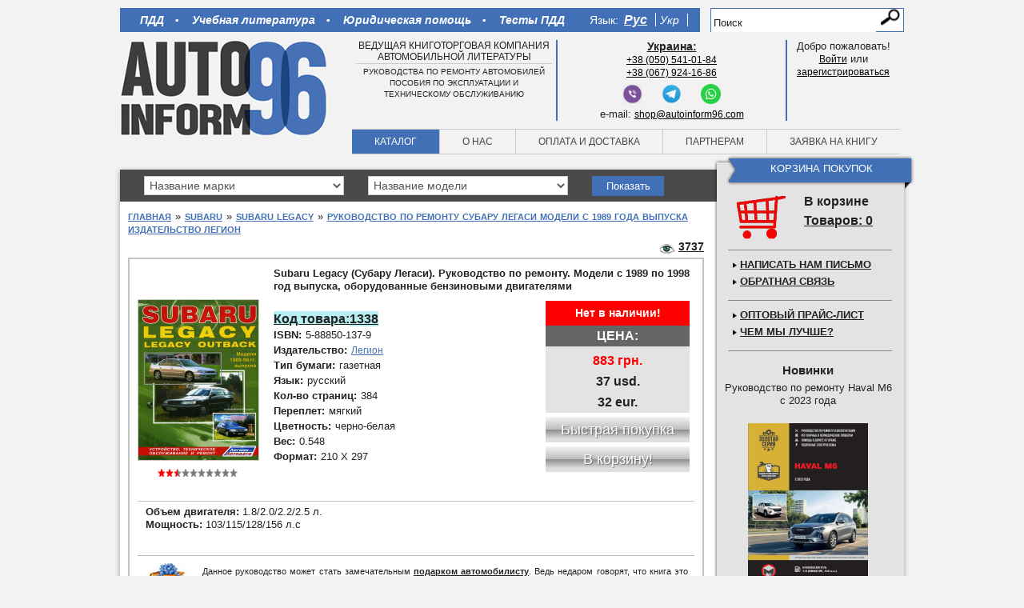

--- FILE ---
content_type: text/html; charset=utf-8
request_url: https://autoinform96.com/subaru/subaru-legacy/kniga-po-remontu-subaru-legacy-1989-legion
body_size: 15554
content:
<?xml version="1.0" encoding="UTF-8"?>
<!doctype html>
<!-- paulirish.com/2008/conditional-stylesheets-vs-css-hacks-answer-neither/ -->
<!--[if lt IE 7]> <html class="no-js ie6 oldie" lang="en"> <![endif]-->
<!--[if IE 7]>    <html class="no-js ie7 oldie" lang="en"> <![endif]-->
<!--[if IE 8]>    <html class="no-js ie8 oldie" lang="en"> <![endif]-->
<!-- Consider adding a manifest.appcache: h5bp.com/d/Offline -->
<!--[if gt IE 8]><!--> <html class="no-js" lang="en"> <!--<![endif]-->
<head>
  <meta charset="utf-8">
  <meta http-equiv="X-UA-Compatible" content="IE=edge,chrome=1">
  	<title>Руководство по ремонту Субару Легаси Модели с 1989 года выпуска Издательство Легион</title>
	<base href="https://autoinform96.com/" />
		<meta name="description" content="Subaru Legacy (Субару Легаси). Руководство по ремонту. Модели с 1989 по 1998 год выпуска, оборудованные бензиновыми двигателями" />
			<meta name="keywords" content="Subaru Legacy, Субару Легаси, книга, ремонт, обслуживание, эксплуатация, электросхемы, запчасти" />
			<link href="https://autoinform96.com/image/data/base_image/favicon.png" rel="icon" />
	
	<meta name="viewport" content="width=device-width,initial-scale=1">
  	<meta name="yandex-verification" content="87602722820db283" />
			<meta content="https://autoinform96.com/image/cache/data/cover/legion/kniga-subaru-lagacy-1998-leg-600x800.jpg" property="og:image" />
		<meta content="Автоинформ96 - литература по ремонту и эксплуатации автомобилей" property="og:site_name" />
	<meta content="Руководство по ремонту Субару Легаси Модели с 1989 года выпуска Издательство Легион" property="og:title" />
	<meta content="http://autoinform96.com/subaru/subaru-legacy/kniga-po-remontu-subaru-legacy-1989-legion" property="og:url" />
	<meta content="Subaru Legacy (Субару Легаси). Руководство по ремонту. Модели с 1989 по 1998 год выпуска, оборудованные бензиновыми двигателями" property="og:description" />
	<meta content="book" property="og:type" />

	<!-- Place favicon.ico and apple-touch-icon.png in the root directory: mathiasbynens.be/notes/touch-icons -->

		<link href="https://autoinform96.com/subaru/subaru-legacy/kniga-po-remontu-subaru-legacy-1989-legion" rel="canonical" />
		<link rel="stylesheet" type="text/css" href="catalog/view/theme/default/stylesheet/stylesheet.css" />
		<link rel="stylesheet" href="catalog/view/theme/default/stylesheet/style.css?ver=33">
	<!--
  <link rel="stylesheet/less" href="catalog/view/theme/default/stylesheet/style.less">
    <script src="catalog/view/javascript/libs/less-1.1.4.js"></script>
  -->

	<!--   <script src="catalog/view/javascript/libs/jquery-1.8.2.min.js"></script> -->
	<script src="catalog/view/javascript/jquery/jquery-1.7.1.min.js"></script>
	<script defer src="catalog/view/javascript/plugins.js"></script>
	<script type="text/javascript" src="catalog/view/javascript/common.js?ver=5"></script>
	<script defer src="catalog/view/javascript/script.js"></script>
	<script type="text/javascript" src="catalog/view/javascript/jquery/colorbox/jquery.colorbox.js"></script>
	<script type="text/javascript" src="catalog/view/javascript/jquery/jquery.jcarousel.min.js"></script>
	<script type="text/javascript" src="catalog/view/javascript/jquery/ui/jquery-ui-1.8.16.custom.min.js"></script>
	<link type="text/css" href="https://code.jquery.com/ui/1.10.1/themes/base/jquery-ui.css" rel="stylesheet" />
	<link rel="stylesheet" type="text/css" href="catalog/view/theme/default/stylesheet/carousel.css" media="screen" />
	<link rel="stylesheet" type="text/css" href="catalog/view/javascript/jquery/colorbox/colorbox.css" media="screen" />

	<!-- <script defer src="catalog/view/javascript/jquery/jquery.maskedinput-1.3.min.js"></script>
     <script defer src="catalog/view/javascript/simplecheckout.js"></script>
      <script defer src="catalog/view/javascript/simpleregister.js"></script> -->

	<!-- end scripts -->
		<!--[if IE]>
	<style>
		select {
			padding-top: 2px;
		}
	</style>
	<![endif]-->

	<!-- Yandex.Metrika counter -->
	<script type="text/javascript" >
        (function(m,e,t,r,i,k,a){m[i]=m[i]||function(){(m[i].a=m[i].a||[]).push(arguments)};
                m[i].l=1*new Date();k=e.createElement(t),a=e.getElementsByTagName(t)[0],k.async=1,k.src=r,a.parentNode.insertBefore(k,a)})
        (window, document, "script", "https://cdn.jsdelivr.net/npm/yandex-metrica-watch/tag.js", "ym");

        ym(15823486, "init", {
            clickmap:true,
            trackLinks:true,
            accurateTrackBounce:true
        });
	</script>
	<noscript><div><img src="https://mc.yandex.ru/watch/15823486" style="position:absolute; left:-9999px;" alt="" /></div></noscript>
	<!-- /Yandex.Metrika counter -->

	<script>
        (function(i,s,o,g,r,a,m){i['GoogleAnalyticsObject']=r;i[r]=i[r]||function(){
        (i[r].q=i[r].q||[]).push(arguments)},i[r].l=1*new Date();a=s.createElement(o),
            m=s.getElementsByTagName(o)[0];a.async=1;a.src=g;m.parentNode.insertBefore(a,m)
        })(window,document,'script','//www.google-analytics.com/analytics.js','ga');

        ga('create', 'UA-44249439-1', 'autoinform96.com');
        ga('send', 'pageview');
	</script>

	<!-- Facebook Pixel Code
	<script>
        //!function(f,b,e,v,n,t,s)
        //      {if(f.fbq)return;n=f.fbq=function(){n.callMethod?
        //        n.callMethod.apply(n,arguments):n.queue.push(arguments)};
        //        if(!f._fbq)f._fbq=n;n.push=n;n.loaded=!0;n.version='2.0';
        //        n.queue=[];t=b.createElement(e);t.async=!0;
        //        t.src=v;s=b.getElementsByTagName(e)[0];
        //        s.parentNode.insertBefore(t,s)}(window,document,'script',
        //     'https://connect.facebook.net/en_US/fbevents.js');
        // fbq('init', '152347799534604');
        //fbq('track', 'PageView');
	</script>
	<noscript>
		<img height="1" width="1"
			 src="https://www.facebook.com/tr?id=152347799534604&ev=PageView&noscript=1"/>
	</noscript>
	End Facebook Pixel Code -->

	<!--[if lt IE 9]>
	<script src="catalog/view/javascript/html5shiv.js"></script>
	<link rel="stylesheet" type="text/css" href="catalog/view/theme/default/stylesheet/style-ie.css" media="screen" />
	<![endif]-->
	<script async src="//pagead2.googlesyndication.com/pagead/js/adsbygoogle.js"></script>
	
<!-- Yandex.RTB -->
<script>window.yaContextCb=window.yaContextCb||[]</script>
<script src="https://yandex.ru/ads/system/context.js" async></script>

	
</head>

<body>
		<!-- Facebook code start
		<div id="fb-root"></div>
		<script>(function(d, s, id) {
		  var js, fjs = d.getElementsByTagName(s)[0];
		  if (d.getElementById(id)) return;
		  js = d.createElement(s); js.id = id;
		  js.src = "//connect.facebook.net/ru_RU/all.js#xfbml=1";
		  fjs.parentNode.insertBefore(js, fjs);
		}(document, 'script', 'facebook-jssdk'));</script>
		Facebook code finish -->


	<div itemscope itemtype="https://data-vocabulary.org/Organization" style="display: none;">
	<span itemprop="name">Автоинформ96</span>
	<span itemprop="tel">+7 (495) 943-83-73</span>
	<span itemprop="tel">+38 (050) 541-01-84</span>
	<span itemprop="tel">+38 (067) 924-16-86</span>
	</div>

<!--	
<div style="position: fixed; left: 0; bottom: 5%; z-index: 99;">
<a href="/mibew/client.php?locale=ru&amp;style=silver" target="_blank" onclick="if(navigator.userAgent.toLowerCase().indexOf('opera') != -1 &amp;&amp; window.event.preventDefault) window.event.preventDefault();this.newWindow = window.open(&#039;/mibew/client.php?locale=ru&amp;style=silver&amp;url=&#039;+escape(document.location.href)+&#039;&amp;referrer=&#039;+escape(document.referrer), 'mibew', 'toolbar=0,scrollbars=0,location=0,status=1,menubar=0,width=640,height=480,resizable=1');this.newWindow.focus();this.newWindow.opener=window;return false;"><img src="/mibew/b.php?i=mblue&amp;lang=ru" border="0" width="177" height="61" alt="Онлайн-консультант"/></a>
</div>
-->


<div class="wrapper">
  <header>
  	<div class="top-line">
		  <nav class="top-nav">
			  <ul class="stat-pages" style="font-weight: bold;">
	<li>
		<a href="/pdd/">ПДД</a></li>
	<li>
		<a href="/uchebniki/">Учебная литература</a></li>
	<li>
		<a href="/yuridicheskaya_pomoshch/">Юридическая помощь</a></li>
	<li>
		<a href="/pdd/pdd-ukraine/new-testy-z-pdr">Тесты ПДД</a></li>
</ul>
			  <!--

-->
			<style>
	.active_lang{
		text-decoration: underline !important;
		font-size: larger !important;
		font-weight:800 !important;
	}
</style>
<form action="https://autoinform96.com/index.php?route=module/language" method="post" enctype="multipart/form-data">
<ul class="languages">
	<li style="color:white; font-size:14px; padding-right:7px;">Язык:</li>
		<li class="rus" onclick="$('input[name=\'language_code\']').attr('value', 'ru'); $(this).parent().parent().submit();">
	    <!--<img src="catalog/view/theme/default/img/ru.png" alt="русский">-->
	    <a class="active_lang" href="javascript:void(0)">Рус</a>
	</li>
		<li class="rus" onclick="$('input[name=\'language_code\']').attr('value', 'ua'); $(this).parent().parent().submit();">
	    <!--<img src="catalog/view/theme/default/img/ua.png" alt="русский">-->
	    <a  href="javascript:void(0)">Укр</a>
	</li>
	</ul>
<input type="hidden" name="language_code" value="" />
<input type="hidden" name="redirect" value="https://autoinform96.com/subaru/subaru-legacy/kniga-po-remontu-subaru-legacy-1989-legion" />
</form>
		  </nav>
		  <div id="search" class="top-search">
			  				    <input type="text" name="filter_name" value="Поиск" onclick="this.value = '';" onkeydown="this.style.color = '#000000';" />
			    			  <input type="submit"  class="search-butt button-search" value="">
		  </div>
  	</div>
  	<div class="header-content">
	  	<div class="logo">
		  	<a href="/" title="Автоинформ96 - литература по ремонту и эксплуатации автомобилей"><img src="catalog/view/theme/default/img/logo3.jpg" alt="Автоинформ96 - литература по ремонту и эксплуатации автомобилей"></a>
	  	</div>
	  	<div class="header-content-wrapper">
		  	<div class="head-blocks">
			  	<div class="block1">
				  	Ведущая книготорговая компания автомобильной литературы<hr /><span>руководства по ремонту автомобилей<br />пособия по эксплуатации и<br />техническому обслуживанию</span>			  	</div>
			  	<div class="block2">
				  	<ul class="right-part" style="width:100%">
	<li>
		<u><strong><span style="font-size:14px;">Украина:</span></strong></u></li>
	<li>
		<a href="tel:+380505410184">+38 (050) 541-01-84</a></li>
	<li>
		<a href="tel:+380679241686">+38 (067) 924-16-86</a></li>
</ul>
<p style="margin:5px 0px;margin-top:55px;text-align:center">
	<a href="viber://chat?number=%2B380505410184" style="display:inline-block;margin:0px 10px;"><img src="/image/data/articles/viber.png" style="width:25px;height:25px;" /></a> <a href="https://t.me/Autoinform96" style="display:inline-block;margin:0px 10px;"><img src="/image/data/articles/telegram.png" style="width:25px;height:25px;" /></a> <a href="https://api.whatsapp.com/send?phone=+380505410184" style="display:inline-block;margin:0px 10px;"><img src="/image/data/articles/whatsapp.png" style="width:25px;height:25px;" /></a></p>
<p style="margin-bottom: 0px; text-align: center;">
	e-mail: <a href="mailto:shop@autoinform96.com">shop@autoinform96.com</a></p>
			  	</div>
			  	<div class="block3">
			  						    Добро пожаловать!<br/><a href="https://autoinform96.com/index.php?route=account/login">Войти</a> или <br>  <a href="https://autoinform96.com/index.php?route=account/simpleregister">зарегистрироваться</a>				    				  	<!--
<div class="welcome-message">Добро пожаловать, Пользователь!</div>
				  	<div class="profile"><a href="#">Личный кабинет</a></div>
				  	<div class="logout"><a href="#">Выйти</a></div>
-->
			  	</div>
		  	</div>
		  	<nav class="main-nav">
			  	<ul>
				  	<li ><a href="/">Каталог</a></li>
				  	<li ><a href="/about-us">О нас</a></li>
				  	<li ><a href="/oplata-dostavka">Оплата и доставка</a></li>
				  	<li ><a href="/partners">Партнерам</a></li>
				  	<li ><a href="https://autoinform96.com/index.php?route=collector/order">Заявка на книгу</a></li>
			  	</ul>
		  	</nav>
	  	</div>
  	</div>
  </header>
<div class="cont-wrapper clearfix">
	<div role="main" class="main-content">
		<div class="cont-top">
			<form action="" method="post">
	 <select class="sel-mark">
	 	<option value="0">Название марки</option>
			<option value="77" >Abarth</option>
			<option value="78" >AC</option>
			<option value="79" >Acura</option>
			<option value="80" >Alfa Romeo</option>
			<option value="2587" >American LaFrance</option>
			<option value="81" >ARO</option>
			<option value="82" >Asia</option>
			<option value="83" >Aston Martin</option>
			<option value="84" >Astra</option>
			<option value="73" >Audi</option>
			<option value="86" >BAW</option>
			<option value="87" >Beifang Benchi</option>
			<option value="88" >Beijing</option>
			<option value="2741" >BELL</option>
			<option value="90" >Bentley</option>
			<option value="91" >BMW</option>
			<option value="92" >Brilliance</option>
			<option value="94" >Bugatti</option>
			<option value="95" >Buick</option>
			<option value="96" >BYD</option>
			<option value="97" >Cadillac</option>
			<option value="2670" >CAMC</option>
			<option value="100" >Chana</option>
			<option value="2296" >Changan</option>
			<option value="101" >ChangFeng</option>
			<option value="102" >Changhe</option>
			<option value="103" >Chery</option>
			<option value="104" >Chevrolet</option>
			<option value="105" >Chrysler</option>
			<option value="106" >Citroen</option>
			<option value="107" >Dacia</option>
			<option value="108" >Dadi</option>
			<option value="109" >Daewoo</option>
			<option value="110" >DAF</option>
			<option value="111" >Daihatsu</option>
			<option value="112" >Datsun</option>
			<option value="113" >Derways</option>
			<option value="114" >Dodge</option>
			<option value="115" >Dong Feng</option>
			<option value="117" >Eagle</option>
			<option value="2764" >Exeed</option>
			<option value="118" >FAW</option>
			<option value="119" >Ferrari</option>
			<option value="121" >Fiat</option>
			<option value="122" >Ford</option>
			<option value="123" >Foton</option>
			<option value="124" >Freightliner</option>
			<option value="125" >Geely</option>
			<option value="2708" >Geo</option>
			<option value="2739" >Ginaf</option>
			<option value="126" >GMC</option>
			<option value="128" >Great Wall</option>
			<option value="130" >Groz</option>
			<option value="132" >Hafei</option>
			<option value="133" >Haima</option>
			<option value="135" >Hania</option>
			<option value="2628" >Haval</option>
			<option value="136" >HINO</option>
			<option value="137" >Holden</option>
			<option value="138" >Honda</option>
			<option value="2726" >Hongqi</option>
			<option value="139" >HOWO</option>
			<option value="140" >Huachen</option>
			<option value="142" >Hummer</option>
			<option value="143" >Hyundai</option>
			<option value="144" >Infiniti</option>
			<option value="145" >International</option>
			<option value="146" >Intrall</option>
			<option value="150" >Iran Khodro</option>
			<option value="151" >Isuzu</option>
			<option value="152" >Iveco</option>
			<option value="153" >JAC</option>
			<option value="154" >Jaguar</option>
			<option value="2433" >JCB</option>
			<option value="155" >Jeep</option>
			<option value="156" >Kenworth</option>
			<option value="157" >Kia</option>
			<option value="2208" >LADA</option>
			<option value="158" >Lamborghini</option>
			<option value="159" >Lancia</option>
			<option value="160" >Land Rover</option>
			<option value="161" >LDV</option>
			<option value="162" >Lexus</option>
			<option value="163" >Lifan</option>
			<option value="164" >Lincoln</option>
			<option value="165" >Lotus</option>
			<option value="2322" >Luxgen</option>
			<option value="166" >MACK</option>
			<option value="2692" >Mahindra</option>
			<option value="167" >MAN</option>
			<option value="168" >Maserati</option>
			<option value="172" >Mazda</option>
			<option value="173" >Mercedes-Benz</option>
			<option value="175" >Mercury</option>
			<option value="176" >MG</option>
			<option value="177" >Mini</option>
			<option value="178" >Mitsubishi</option>
			<option value="179" >Morgan</option>
			<option value="180" >Nissan</option>
			<option value="181" >Oldsmobile</option>
			<option value="2723" >Omoda</option>
			<option value="182" >Opel</option>
			<option value="183" >Otokar</option>
			<option value="184" >Peterbilt</option>
			<option value="185" >Peugeot</option>
			<option value="186" >Plymouth</option>
			<option value="187" >Pontiac</option>
			<option value="189" >Porsche</option>
			<option value="190" >Proton</option>
			<option value="2249" >Range Rover</option>
			<option value="2490" >Ravon</option>
			<option value="192" >Renault</option>
			<option value="2791" >Roewe</option>
			<option value="194" >Rolls-Royce</option>
			<option value="196" >Rover</option>
			<option value="197" >Saab</option>
			<option value="199" >Samsung</option>
			<option value="201" >Saturn</option>
			<option value="202" >Scania</option>
			<option value="203" >Scion</option>
			<option value="204" >Seat</option>
			<option value="205" >Setra</option>
			<option value="206" >Shaanxi</option>
			<option value="2538" >Shacman</option>
			<option value="207" >Skoda</option>
			<option value="208" >SMA</option>
			<option value="209" >Smart</option>
			<option value="210" >Spyker</option>
			<option value="211" >SsangYong</option>
			<option value="213" >Subaru</option>
			<option value="214" >Suzuki</option>
			<option value="2634" >Tank</option>
			<option value="215" >Tata</option>
			<option value="216" >Tatra</option>
			<option value="2744" >Terex</option>
			<option value="2497" >Tesla</option>
			<option value="217" >Toyota</option>
			<option value="218" >TVR</option>
			<option value="219" >Vauxhall</option>
			<option value="220" >Volkswagen</option>
			<option value="221" >Volvo</option>
			<option value="222" >Vortex</option>
			<option value="2721" >Voyah</option>
			<option value="223" >Wartburg</option>
			<option value="224" >Western Star</option>
			<option value="225" >Wiesmann</option>
			<option value="2637" >Wuling</option>
			<option value="226" >XinKai</option>
			<option value="227" >YUEJIN</option>
			<option value="228" >Zhonghua</option>
			<option value="229" >Zhongxing</option>
			<option value="2456" >Zotye</option>
			<option value="230" >Zuk</option>
			<option value="231" >Автобусы</option>
			<option value="232" >Автокаталог</option>
			<option value="2368" >Автомобильные запчасти</option>
			<option value="2358" >Автомобильные наклейки</option>
			<option value="233" >АЗЛК (Москвич)</option>
			<option value="2150" >Акционные предложения</option>
			<option value="234" >Атласы и карты</option>
			<option value="235" >БАЗ</option>
			<option value="236" >Белаз</option>
			<option value="237" >Богдан</option>
			<option value="238" >ВАЗ (Лада)</option>
			<option value="239" >ВИС</option>
			<option value="240" >ГАЗ</option>
			<option value="241" >Газобалонное оборудование</option>
			<option value="242" >Грузовики</option>
			<option value="243" >Двигатели</option>
			<option value="244" >Донинвест</option>
			<option value="245" >ЗАЗ</option>
			<option value="246" >ЗИЛ</option>
			<option value="247" >ИЖ</option>
			<option value="248" >КАвЗ</option>
			<option value="249" >Камаз</option>
			<option value="250" >Карбюраторы</option>
			<option value="2235" >Карты и Атласы</option>
			<option value="251" >Квадроциклы</option>
			<option value="252" >Комбайны</option>
			<option value="253" >КРАЗ</option>
			<option value="254" >Кузовной ремонт</option>
			<option value="256" >ЛИАЗ</option>
			<option value="2203" >Литература для автошкол</option>
			<option value="271" >Литература для СТО</option>
			<option value="257" >Лодочные моторы</option>
			<option value="258" >ЛУАЗ</option>
			<option value="259" >МАЗ</option>
			<option value="260" >Мопеды</option>
			<option value="2351" >Мотолодки</option>
			<option value="270" >Мотороллеры</option>
			<option value="261" >Мотоциклы</option>
			<option value="262" >ПАЗ</option>
			<option value="263" >Плакаты</option>
			<option value="264" >Правила дорожного движения</option>
			<option value="265" >Разное</option>
			<option value="2458" >Распродажа</option>
			<option value="266" >РАФ</option>
			<option value="268" >Сельхозтехника</option>
			<option value="269" >Скутеры</option>
			<option value="272" >Стритрейсинг</option>
			<option value="273" >Тагаз</option>
			<option value="2503" >Тесты по правилам дорожного движения</option>
			<option value="274" >Тракторы</option>
			<option value="275" >Тюнинг</option>
			<option value="276" >УАЗ</option>
			<option value="277" >Урал</option>
			<option value="278" >Учебная литература</option>
			<option value="2147" >Экзаменационные билеты</option>
			<option value="2560" >Экскаваторы-погрузчики</option>
			<option value="279" >Электрооборудование</option>
			<option value="280" >Энциклопедии авто</option>
			<option value="281" >Юридическая помощь</option>
	    </select>
    <select class="sel-model">
    				<option>Название модели</option>	
		    </select>
</form>
<button disabled="disabled" id="show_cat">Показать</button>
<input type="hidden" id="url">
<input type="hidden" id="url_last" value="">
<input type="hidden" id="get1" value="">
<input type="hidden" id="get2" value="">
<script>
	$(document).ready(function() {
		$('.sel-mark').change(function() {
			var id=$('select.sel-mark').val();
			if(id>0){
				$.ajax({
					url: 'index.php?route=common/content_top/ajax_get_model',
					type: 'post',
					data: {"id":id},
					dataType: 'json',
					beforeSend:function(){
						var img='<img style="width: 15px; margin: 0; padding: 0;" src="catalog/view/theme/default/img/loading.gif">';
						$('#show_cat').html(img).addClass('white');
						
					},
					success: function(json) {
					
					var str='';
					  $.each(json.models, function(key,value) {
						//alert(key+'=='+value.category_id+'=='+value.name);
						str+='<option value="'+value.category_id+'">'+value.name+'</option>';
					  });
					  $('.sel-model').html(str);
					  $('#url').val(json.url);  
					  $('#url_last').val(json.first_model);
					  $('#get1').val(id); $('#get2').val(json.first_cat_id);
					  $('#show_cat').removeAttr('disabled').addClass('blue').removeClass('white');
					  $('#show_cat').html('Показать');
					
					},
					error: function(xhr, ajaxOptions, thrownError) {
					  alert(thrownError + "\r\n" + xhr.statusText + "\r\n" + xhr.responseText);
					} 
				})
			}
		});		
	});
	
	$('.sel-model').change(function() {
		var id=$('select.sel-model').val();
		$.ajax({
			url: 'index.php?route=common/content_top/ajax_getUrl',
			type: 'post',
			data: {"id":id},
			dataType: 'json',
			beforeSend:function(){
				 		$('#show_cat').attr('disabled','disabled');
						var img='<img style="width: 15px; margin: 0; padding: 0;" src="catalog/view/theme/default/img/loading.gif">';
						$('#show_cat').html(img).addClass('white');
					},
			success: function(json) {
			    var val= $('#url').val();
			     $('#url_last').val(val+'/'+json.url);  
			     $('#get2').val(id);
			     
			     $('#show_cat').removeAttr('disabled').addClass('blue').removeClass('white');
					  $('#show_cat').html('Показать');
			},
			error: function(xhr, ajaxOptions, thrownError) {
			  alert(thrownError + "\r\n" + xhr.statusText + "\r\n" + xhr.responseText);
			} 
		});	
	});
	
	$('#show_cat').click(function() {
		location.href=$('#url_last').val()+'/?marka='+$('#get1').val()+'&model='+$('#get2').val();  	
	});
	
</script>		</div>
		<section class="page catalog product">

			<div class="breadcrumbs">
																<span>  </span>												<a href="/">Главная</a>
																<span>  &raquo;  </span>												<a href="https://autoinform96.com/subaru/">Subaru</a>
																<span>  &raquo;  </span>												<a href="https://autoinform96.com/subaru/subaru-legacy/">Subaru Legacy</a>
																<span>  &raquo;  </span>												<a href="https://autoinform96.com/subaru/subaru-legacy/kniga-po-remontu-subaru-legacy-1989-legion">Руководство по ремонту Субару Легаси Модели с 1989 года выпуска Издательство Легион</a>
							</div>

			<div class="views">
				<span>3737</span>
			</div>
			<div class="page-content" itemscope itemtype="http://data-vocabulary.org/Product">
				<div class="prod-card">
					<div class="thumbnail">
						<div class="brick ">&nbsp;</div>
						<div class="cover">
																					<a href="https://autoinform96.com/image/cache/data/cover/legion/kniga-subaru-lagacy-1998-leg-600x800.jpg" title="Subaru Legacy (Субару Легаси). Руководство по ремонту. Модели с 1989 по 1998 год выпуска, оборудованные бензиновыми двигателями" class="colorbox2" rel="colorbox">
								<img itemprop="image" style="border:1px solid #ccc;" src="https://autoinform96.com/image/cache/data/cover/legion/kniga-subaru-lagacy-1998-leg-150x200.jpg" title="Subaru Legacy (Субару Легаси). Руководство по ремонту. Модели с 1989 по 1998 год выпуска, оборудованные бензиновыми двигателями" alt="Subaru Legacy (Субару Легаси). Руководство по ремонту. Модели с 1989 по 1998 год выпуска, оборудованные бензиновыми двигателями" id="image" />
							</a>
							
						</div>
						
												<div itemprop="review" itemscope itemtype="http://data-vocabulary.org/Review-aggregate" style="display: none;">
							<span itemprop="rating">2</span>
							<span itemprop="count">1</span>
						</div>
						
						<div class="rating">
							<div class="stars"></div>
							<div class="stars_bg" style="width: 25px;"></div>
							<div class="tultip">
								<span class="text">Рейтинг товара: </span><span class="value">2.5</span>							</div>
						</div>
											</div>
					<div class="right-part">
						<h1 itemprop="name" class="title">Subaru Legacy (Субару Легаси). Руководство по ремонту. Модели с 1989 по 1998 год выпуска, оборудованные бензиновыми двигателями</h1>
						<div class="quick-desc">
							<div class="attributes">
								<dl>
																		<dt style="
										background: #b7eef1;
										text-decoration: underline;
										height: 17px;
										line-height: 19px;
										font-size: 16px;">
										Код товара:									</dt>
									<dd style="
										font-size: 16px;
										font-weight: bold;
										background: #b7eef1;
										margin-left: 0;
										text-decoration: underline;
											">
										1338									</dd>
									
																		<dt>ISBN:</dt>
									<dd itemprop="identifier" content="isbn:5-88850-137-9">5-88850-137-9</dd>
									
																											<dt>Издательство:</dt>
																		<dd><a itemprop="brand" target="_blank" href="https://autoinform96.com/legion">Легион</a></dd>
									
																											<dt>Тип бумаги:</dt>
									<dd>газетная</dd>
																																				<dt>Язык:</dt>
									<dd>русский</dd>
																																				<dt>Кол-во страниц:</dt>
									<dd>384</dd>
																																				<dt>Переплет:</dt>
									<dd>мягкий </dd>
																																				<dt>Цветность:</dt>
									<dd>черно-белая</dd>
																																				<dt>Вес:</dt>
									<dd>0.548</dd>
																																				<dt>Формат:</dt>
									<dd>210 Х 297</dd>
																										</dl>
							</div>

							<div class="controls">
																								<div class="prod_existence">Нет в наличии!</div>
																<div class="prices">
									<div class="name">Цена:</div>
																			<div class="price price1">883 грн.</div>
										<div class="price price3">37 usd.</div>
										<div class="price price4">32 eur.</div>
									
								</div>
																	<div onclick='$.colorbox({html:"<center>К сожалению, данной книги<br><br><span style=\"display:block;width:450px;font-weight:700;\">Subaru Legacy (Субару Легаси). Руководство по ремонту. Модели с 1989 по 1998 год выпуска, оборудованные бензиновыми двигателями</span><br><span style=\"display:block;width:450px;font-weight:700;\">Издательство \&quot;Легион\&quot;</span><br>на данный момент нет в наличии.&lt;br&gt;&lt;br&gt;Если Вы оставите свой номер телефона&lt;br&gt;или email, мы свяжемся с Вами после того,&lt;br&gt;как книга появится у нас.<br><br><table><tr><td>Телефон</td><td><input type=\"text\" id=\"report_phone\" value=\"\" /></td></tr><tr><td></td><td><center>или</center></td></tr><tr><td style=\"float:right\">E-mail</td><td><input type=\"text\" id=\"report_email\" value=\"\" /></td></tr></table><div style=\"display:block;width:100%;height:32px\"><span id=\"error_phone_mail\" style=\"color:#f00;display:none\">Укажите номер телефона или email</span><span id=\"error_email\" style=\"color:#f00;display:none\">Укажите email в правильном формате</span></div><button style=\"width: 180px;background: #008600;background: -moz-linear-gradient(top,#85d390 0%,#009700 50%,#007800 51%,#219b0c 75%,#31a517 100%);background: -webkit-gradient(linear,left top,left bottom,color-stop(0%,#85d390),color-stop(50%,#009700),color-stop(51%,#007800),color-stop(75%,#219b0c),color-stop(100%,#31a517));background: -webkit-linear-gradient(top,#85d390 0%,#009700 50%,#007800 51%,#219b0c 75%,#31a517 100%);background: -o-linear-gradient(top,#85d390 0%,#009700 50%,#007800 51%,#219b0c 75%,#31a517 100%);background: -ms-linear-gradient(top,#85d390 0%,#009700 50%,#007800 51%,#219b0c 75%,#31a517 100%);background: linear-gradient(top,#85d390 0%,#009700 50%,#007800 51%,#219b0c 75%,#31a517 100%);height: 32px;line-height: 32px;text-align: center;color: #fff;font-size: 18px;cursor: pointer;border: none;padding: 0;text-shadow: 1px 1px 0 rgba(0, 0, 0, 0.4);\" onclick=\"reportAvailability(1683);\">Отправить</button></center>"});' class="buy disabled">
										Быстрая покупка									</div>
									<input type="button" value="В корзину!" onclick='$.colorbox({html:"<center>К сожалению, данной книги<br><br><span style=\"display:block;width:450px;font-weight:700;\">Subaru Legacy (Субару Легаси). Руководство по ремонту. Модели с 1989 по 1998 год выпуска, оборудованные бензиновыми двигателями</span><br><span style=\"display:block;width:450px;font-weight:700;\">Издательство \&quot;Легион\&quot;</span><br>на данный момент нет в наличии.&lt;br&gt;&lt;br&gt;Если Вы оставите свой номер телефона&lt;br&gt;или email, мы свяжемся с Вами после того,&lt;br&gt;как книга появится у нас.<br><br><table><tr><td>Телефон</td><td><input type=\"text\" id=\"report_phone\" value=\"\" /></td></tr><tr><td></td><td><center>или</center></td></tr><tr><td style=\"float:right\">E-mail</td><td><input type=\"text\" id=\"report_email\" value=\"\" /></td></tr></table><div style=\"display:block;width:100%;height:32px\"><span id=\"error_phone_mail\" style=\"color:#f00;display:none\">Укажите номер телефона или email</span><span id=\"error_email\" style=\"color:#f00;display:none\">Укажите email в правильном формате</span></div><button style=\"width: 180px;background: #008600;background: -moz-linear-gradient(top,#85d390 0%,#009700 50%,#007800 51%,#219b0c 75%,#31a517 100%);background: -webkit-gradient(linear,left top,left bottom,color-stop(0%,#85d390),color-stop(50%,#009700),color-stop(51%,#007800),color-stop(75%,#219b0c),color-stop(100%,#31a517));background: -webkit-linear-gradient(top,#85d390 0%,#009700 50%,#007800 51%,#219b0c 75%,#31a517 100%);background: -o-linear-gradient(top,#85d390 0%,#009700 50%,#007800 51%,#219b0c 75%,#31a517 100%);background: -ms-linear-gradient(top,#85d390 0%,#009700 50%,#007800 51%,#219b0c 75%,#31a517 100%);background: linear-gradient(top,#85d390 0%,#009700 50%,#007800 51%,#219b0c 75%,#31a517 100%);height: 32px;line-height: 32px;text-align: center;color: #fff;font-size: 18px;cursor: pointer;border: none;padding: 0;text-shadow: 1px 1px 0 rgba(0, 0, 0, 0.4);\" onclick=\"reportAvailability(1683);\">Отправить</button></center>"});' class="to-cart disabled" />
																							</div>
							<div class="addcart mes1683">Товар успешно добавлен в <a href="index.php?route=checkout/simplecheckout">корзину</a></div>
						</div>
					</div>
					<div class="clear"></div>
					<div class="dop-char">
						<div class="attributes" itemprop="description">
							<p>
	<strong>Объем двигателя:</strong> 1.8/2.0/2.2/2.5 л.</p>
<p>
	<strong>Мощность:</strong> 103/115/128/156 л.с</p>
						</div>
						<noindex>
							<!--
                           <div id="productPageBanner" style="display:block; width: 100%; border-top:1px solid #bbb; padding: 8px;"><a href="https://yurbel.ru/?partner_id=001720" target="_blank" rel="nofollow" style="display: block; width: 468px; margin: auto;"><img alt="Автозапчасти онлайн" src="/image/data/banner/logo-468_60.gif" style="display:block; width: 468px; height: 60px;" title="Все автозапчасти онлайн" /></a></div>
                        -->

						</noindex>
						<!-- Now Year info start -->
						<div style="padding: 10px 0;">

						</div>
												
						<div style="border-top:1px solid #bbb;">

														<noindex>
								<table width="100%">
									<tbody>
									<tr>
										<td style="padding:8px;">
											<img src="/image/data/base_image/kniga-v-podarok.jpg" alt="что подарить автомобилисту, книга в подарок, подарок автомобилисту"></td>
										<td style="padding:8px; vertical-align: middle;">
											<p style="margin-bottom:0;">
												<span style="font-size:11px;">Данное руководство может стать замечательным <span style="cursor:pointer; text-decoration:underline; font-weight:bold;" onclick="addOnceToCart('1683','https://autoinform96.com/index.php?route=checkout/simplecheckout');">подарком автомобилисту</span>. Ведь недаром говорят, что книга это лучший подарок, а если она еще и поможет автомобилисту в ремонте, обслуживании и эксплуатации своего автомобиля, Вы можете быть безусловно уверены в полезности&nbsp; и актуальности своего подарка.</span>
											</p>
										</td>
									</tr>
									</tbody>
								</table>
							</noindex>
													</div>
																		<!-- Now Year info end -->

					</div>
				</div>

									<div class="related-products">
						<div class="related-head">Сопутствующие товары</div>
						<div id="carousel0">
							<ul class="jcarousel-skin-opencart">
																																								<li>
									<a class="related-image" href="https://autoinform96.com/pdd/pdd-ukraine/kniga-pdd-ukraini-2025g-ukr-ilustrirovanie-monolit"><img src="https://autoinform96.com/image/cache/data/cover/monolit/pdr-ukraini-2025-ukr-ilustrirovanie-100x133.jpg" alt="ПДР України 2025 року" title="ПДР України 2025 року" /></a>
									<a class="related-name" href="https://autoinform96.com/pdd/pdd-ukraine/kniga-pdd-ukraini-2025g-ukr-ilustrirovanie-monolit">ПДР України 2025 року</a>
									<span class="related-price">Цена: 278 грн.</span>
									<p class="related-buy" onclick="addToCart('5570');">В корзину</p>
									<div class="mes5570 related-add"><img style="vertical-align: top;" src="catalog/view/theme/default/image/check_ok.png"> В корзине!</div>
								</li>
																																								<li>
									<a class="related-image" href="https://autoinform96.com/pdd/pdd-ukraine/kniga-pdr-ukraini-2025g-s-kommentarijami-i-illjustracijami-ukr-monolit"><img src="https://autoinform96.com/image/cache/data/cover/monolit/kniga-pdr-ukraini-2025g-s-kommentarijami-i-illjustracijami-ukr-monolit-100x133.jpg" alt="ПДР України з коментарями" title="ПДР України з коментарями" /></a>
									<a class="related-name" href="https://autoinform96.com/pdd/pdd-ukraine/kniga-pdr-ukraini-2025g-s-kommentarijami-i-illjustracijami-ukr-monolit">ПДР України з коментарями</a>
									<span class="related-price">Цена: 288 грн.</span>
									<p class="related-buy" onclick="addToCart('5571');">В корзину</p>
									<div class="mes5571 related-add"><img style="vertical-align: top;" src="catalog/view/theme/default/image/check_ok.png"> В корзине!</div>
								</li>
																																								<li>
									<a class="related-image" href="https://autoinform96.com/pdd/pdd-ukraine/kniga-pdr-2025g-s-kommentarijami-i-illjustracijami-monolit"><img src="https://autoinform96.com/image/cache/data/cover/monolit/kniga-pdr-2025g-s-kommentarijami-i-illjustracijami-monolit-100x133.jpg" alt="ПДР України з коментарями та ілюстраціями" title="ПДР України з коментарями та ілюстраціями" /></a>
									<a class="related-name" href="https://autoinform96.com/pdd/pdd-ukraine/kniga-pdr-2025g-s-kommentarijami-i-illjustracijami-monolit">ПДР України з коментарями та ілюстраціями</a>
									<span class="related-price">Цена: 568 грн.</span>
									<p class="related-buy" onclick="addToCart('5589');">В корзину</p>
									<div class="mes5589 related-add"><img style="vertical-align: top;" src="catalog/view/theme/default/image/check_ok.png"> В корзине!</div>
								</li>
																																								<li>
									<a class="related-image" href="https://autoinform96.com/uchebniki/vozhdenie/uchebnik-po-vozhdeniju-avtomobilja-monolit"><img src="https://autoinform96.com/image/cache/data/cover/monolit/uchebnik-po-vojdeniu-ru-100x133.jpg" alt="Учебник по вождению" title="Учебник по вождению" /></a>
									<a class="related-name" href="https://autoinform96.com/uchebniki/vozhdenie/uchebnik-po-vozhdeniju-avtomobilja-monolit">Учебник по вождению</a>
									<span class="related-price">Цена: 788 грн.</span>
									<p class="related-buy" onclick="addToCart('2884');">В корзину</p>
									<div class="mes2884 related-add"><img style="vertical-align: top;" src="catalog/view/theme/default/image/check_ok.png"> В корзине!</div>
								</li>
																																								<li>
									<a class="related-image" href="https://autoinform96.com/uchebniki/ustroystvo/uchebnik-po-ustrojstvu-avtomobilja-monolit"><img src="https://autoinform96.com/image/cache/data/cover/monolit/kniga-uchebnik-po-ustroistvu-avtomobilja-new-100x133.jpg" alt="Учебник по устройству" title="Учебник по устройству" /></a>
									<a class="related-name" href="https://autoinform96.com/uchebniki/ustroystvo/uchebnik-po-ustrojstvu-avtomobilja-monolit">Учебник по устройству</a>
									<span class="related-price">Цена: 788 грн.</span>
									<p class="related-buy" onclick="addToCart('2885');">В корзину</p>
									<div class="mes2885 related-add"><img style="vertical-align: top;" src="catalog/view/theme/default/image/check_ok.png"> В корзине!</div>
								</li>
															</ul>
						</div>
					</div>
				
								<div class="prod-essentials">

					<ul id="myTab" class="nav nav-tabs">
						<li class="active"><a href="#desc" data-toggle="tab">Обзор</a></li>
						<li><a href="#download" data-toggle="tab">Глава из книги</a></li>
						<li><a href="#reviews" data-toggle="tab">Отзывы (1)</a></li>
						<li><a href="#recezii" data-toggle="tab">Рецензии (0)</a></li>

					</ul>
					<div id="myTabContent" class="tab-content" >
					<div class="tab-pane fade active" id="desc">
						<noindex><center>
	<iframe allowfullscreen="" frameborder="0" height="315" src="https://www.youtube.com/embed/1KSLiGkvoDo" width="560"></iframe></center>
</noindex>
					</div>
					<div class="tab-pane fade" id="download">
						<noindex></noindex>
					</div>
					<div class="tab-pane fade" id="reviews">
						<p>
	Автор: <strong><span style="color:#008000;"> Ника </span></strong><br />
	Отзыв: Спасибо! Заказ получен. Очень быстро, я довольна! Успехов вам.</p>
						<div id="review"></div>
						<b>Ваше Имя:</b><span class="red-man-left">*</span><br />
						<input type="text" name="name" value="" />
						<br /><br />

						<b>E-mail</b><br />
						<input type="text" name="email" value="" />
						<br /><br />

						<b>Ваш отзыв:<span class="red-man-left">*</span></b>
						<br />
						<textarea name="text" cols="40" rows="8" style="width: 98%;"></textarea>
						<span style="font-size: 11px;"><span style="color: #FF0000;">Внимание:</span> HTML не поддерживается! Используйте обычный текст.</span><br />
						<br />
						<b>Введите код, указанный на картинке:</b><span class="red-man-left">*</span><br />
						<input type="text" name="captcha" value="" />
						<br />
						<img src="index.php?route=product/product/captcha" alt="" id="captcha" /><br />
						<br />
						<div class="buttons">
							<div class="right"><a id="button-review" class="button" style="width: 200px;">Оставить отзыв</a></div>
						</div>
					</div>
					<div class="tab-pane fade" id="recezii">
											</div>
				</div>



							</div>
			

			<div class="tags">
				<!-- 			 	<span>Метки:</span> -->
								<a href="https://autoinform96.com/index.php?route=product/search&amp;filter_tag=Subaru Legacy">Subaru Legacy</a>
								<a href="https://autoinform96.com/index.php?route=product/search&amp;filter_tag=Субару Легаси">Субару Легаси</a>
							</div>
	</div>
	</section>
	<aside class="sidebar">

	<div class="block cart-widget">
	  		<div class="title">
		  		<span>Корзина покупок</span>
	  		</div>
		  	<div class="b-content clearfix">
		  		<div id="notification" style="font-size: 30px; text-align: center; display: none;"><span>Товар добавлен в корзину!</span></div>	
			  	<div class="cart" id="cart"> 
				  	<div class="icon"></div>
				  	<div class="wrap">
					  	<div class="name">В корзине</div>
					  	<div class="values">
						  	<a href="https://autoinform96.com/index.php?route=checkout/simplecheckout">Товаров: 0</a>
					  	</div>
				  	</div>
			  	</div>
			  	<div class="links">

				  	<ul class="first-links">
					  	<li><a href="https://autoinform96.com/index.php?route=information/contact">Написать нам письмо</a></li>
					  	<li><a href="https://autoinform96.com/index.php?route=information/feedback">Обратная связь</a></li>
				  	</ul>
				  	<ul class="second-links">
					  	<li><a href="https://autoinform96.com/index.php?route=information/saleprice">Оптовый прайс-лист</a></li>
					  	<li><a href="https://autoinform96.com/what-we-better">Чем мы лучше?</a></li>
				  	</ul>
				  	<div class="socials">
					  	
				  	</div>
			  	</div>
		  	</div>
	  	</div>
        <div>
        <!--            <center>
	<p style="margin-bottom: 0px;">
		<a href="https://zapchasti.ria.com/?utm_source=autoinform96.com&amp;utm_medium=informer_zapchasti_2157&amp;utm_campaign=cobrand" target="_blank"><img alt="" src="/image/data/ads/200x90.gif" style="" title="" /></a></p>
</center>
        -->
        <!--<script async src="//pagead2.googlesyndication.com/pagead/js/adsbygoogle.js"></script>
        <ins class="adsbygoogle"
             style="display:inline-block;width:200px;height:200px;border-bottom: 1px solid #888;margin: 10px;padding-bottom: 10px"
             data-ad-client="ca-pub-3219735675716876"
             data-ad-slot="1475223578"></ins>
        <script>
            (adsbygoogle = window.adsbygoogle || []).push({});
        </script>-->
    </div>
    
	<div class="banner" style="border-top: 0; margin-top: 0; padding-top: 0;">
		<div class="b-content">
						<center>
	<h3 style="margin-bottom: 5px;">
		Новинки</h3>
	<p>
		Руководство по ремонту Haval M6 с 2023 года</p>
	<p style="margin-bottom: 7px; text-align: center;">
		<a href="/haval/haval-m6/kniga-po-remontu-haval-m6-2023g-monolit"><img alt="ремонт Haval M6, обслуживание 
Haval M6, эксплуатация Haval M6" src="https://autoinform96.com/image/cache/data/cover/monolit/kniga-haval-m4-2023g-monolit-150x200.jpg" style="margin-bottom: 0px; width: 150px; 
height: 200px;" title="Руководство по ремонту Haval M6 с 2023 года" /></a></p>
	<p style="margin-bottom: 20px; text-align: center;">
		<a href="/haval/haval-m6/kniga-po-remontu-haval-m6-2023g-monolit"><img alt="Кнопка купить" src="/image/data/base_image/podrobnee.jpg" style="margin-bottom: 0px;" /></a></p>
	<p>
		Руководство по ремонту Changan CS55 PLUS / Uni-S с 2021 года</p>
	<p style="margin-bottom: 7px; text-align: center;">
		<a href="/changan/changan-cs-55/kniga-po-remontu-changan-uni-s-2021g-monolit"><img alt="ремонт Changan CS55 PLUS, обслуживание 
Changan CS55 PLUS, эксплуатация Changan CS55 PLUS" src="https://autoinform96.com/image/cache/data/cover/monolit/kniga-changan-uni-s-2021g-monolit-150x200.jpg" style="margin-bottom: 0px; width: 150px; 
height: 200px;" title="Руководство по ремонту Changan CS55 PLUS / Uni-S с 2021 года" /></a></p>
	<p style="margin-bottom: 20px; text-align: center;">
		<a href="/changan/changan-cs-55/kniga-po-remontu-changan-uni-s-2021g-monolit"><img alt="Кнопка купить" src="/image/data/base_image/podrobnee.jpg" style="margin-bottom: 0px;" /></a></p>
</center>
					</div>
	</div>

	



	
	<div class="block usefull-info">
		<div class="title">
			<span>Полезно знать</span>
		</div>
		<div class="b-content">
			<ul>
								<li><a target="_blank" href="https://autoinform96.com/index.php?route=information/useful/articles&amp;articles_id=6">Как получить дополнительный доход в магазине автозапчастей?</a></li>
								<li><a target="_blank" href="https://autoinform96.com/index.php?route=information/useful/articles&amp;articles_id=1">Зачем нужна автолитература?</a></li>
								<li><a target="_blank" href="https://autoinform96.com/volvo-car-corporation-razrabotka-smart-zarjadki-dlja-elektro-avtomobilej">Виды автомобильной литературы</a></li>
								<li><a target="_blank" href="https://autoinform96.com/obzor-novoj-modeli-2013-lincoln-mkz">Как пользоваться авторуководством</a></li>
								<li><a target="_blank" href="https://autoinform96.com/index.php?route=information/useful/articles&amp;articles_id=5">Из чего сделаны руководства по ремонту?</a></li>
												<li><a target="_blank" href="istorii-proizvoditelej-avtomobilej">Истории производителей автомобилей</a></li>
				<li><a target="_blank" href="harakteristiki-avtomobilej">Характеристики моделей автомобилей</a></li>
							</ul>
		</div>
	</div>

	
	<div class="block articles-widget">
		<div class="title">
			<span>Статьи</span>
		</div>
		<div class="b-content">
			<ul>
								<li><a target="_blank" href="https://autoinform96.com/kakie-detali-khodovoi-iznashivayutsya-bystree-i-pochemu">Какие детали ходовой изнашиваются быстрее и почему</a></li>
								<li><a target="_blank" href="https://autoinform96.com/kompaniyi-z-prigonu-avto-reiting-ta-porivnyannya-propozicii">Компании по пригону — рейтинг и сравнение предложений</a></li>
								<li><a target="_blank" href="https://autoinform96.com/sho-robiti-z-bitim-abo-starim-avtomobilem-u-kiyevi-varianti-utilizaciyi-ta-vikupu">Что делать с битым или подержанным автомобилем в Киеве: варианты утилизации и выкупа</a></li>
								<li><a target="_blank" href="https://autoinform96.com/luchshie-zimnie-shiny-195-60-r15-dlya-goroda-i-trassy">Лучшие зимние шины 195/60 R15 для города и трассы</a></li>
								<li><a target="_blank" href="https://autoinform96.com/index.php?route=information/articles/articles&amp;articles_id=557">Вывоз мусора грузовиком</a></li>
								<li><a target="_blank" href="https://autoinform96.com/polirovka-avto-v-kiyeve">Полировка авто в Киеве</a></li>
								<li><a target="_blank" href="https://autoinform96.com/kak-vybrat-idealnuyu-skoda">Как выбрать идеальную Škoda</a></li>
								<li><a target="_blank" href="https://autoinform96.com/yak-vivesti-svii-biznes-u-top-rekomendovanikh-strategiya-maksimalnoyi-vidimosti-v-katalozi-webinfo">Как попасть в ТОП рекомендованных объявлений</a></li>
								<li><a target="_blank" href="https://autoinform96.com/vibrostend-dlya-diagnostiki-podveski">Вибростенд для диагностики подвески</a></li>
								<li><a target="_blank" href="https://autoinform96.com/organaizery-dlya-kosmetiki-joseph-joseph-sistemnyi-podkhod-k-ezhednevnomu-ukhodu">Органайзеры для косметики Joseph Joseph</a></li>
								<li><a target="_blank" href="https://autoinform96.com/zhalyuzi-dlya-razdvizhnykh-dverei-preimushestva-i-osobennosti">Жалюзи для раздвижных дверей</a></li>
								<li><a target="_blank" href="https://autoinform96.com/hydrogen-water-myths-facts">Debunking Myths About Hydrogen Water: What Science Really Says</a></li>
								<li><a target="_blank" href="https://autoinform96.com/analiz-adblue-ta-neobkhidnist-laboratornogo-kontrolyu">AdBlue - необходимость лабораторного контроля для производителей</a></li>
								<li><a target="_blank" href="https://autoinform96.com/montagscs">Монтаж СКС</a></li>
								<li><a target="_blank" href="https://autoinform96.com/avtozapchasti-dlya-yaponskikh-avtomobiley">Автозапчасти для японских автомобилей</a></li>
								<li style="text-align: right"><a style="text-decoration: underline;" target="_blank" href="https://autoinform96.com/avto-article">Еще</a></li>
			</ul>
		</div>
	</div>

	<!-- Soc Button start -->
	<div style="border-top: 1px solid #888888; margin-top: 10px; padding-top: 10px; padding-left:5px;">
		<!-- Facebook -->
		<div style="float:left; padding-right:10px;">
			<div class="fb-like" data-send="false" data-layout="box_count" data-width="50" data-show-faces="true" data-font="arial"></div>
		</div>
		<!-- G+ -->
		<div style="float:left;">
			<div class="g-plusone" data-size="tall"></div>
			<script type="text/javascript">
                window.___gcfg = {lang: 'ru'};

                (function() {
                    var po = document.createElement('script'); po.type = 'text/javascript'; po.async = true;
                    po.src = 'https://apis.google.com/js/plusone.js';
                    var s = document.getElementsByTagName('script')[0]; s.parentNode.insertBefore(po, s);
                })();
			</script>
		</div>
		<div style="clear:both;"></div>


	</div>
	<!-- Soc Button finish -->


</aside></div>
</div>
<script type="text/javascript"><!--
	$('#carousel0 ul').jcarousel({
		vertical: false,
		visible: 5,
		scroll: 5});
	//--></script>
<script type="text/javascript"><!--
	$('.colorbox2').colorbox({
		overlayClose: true,
		opacity: 0.5,
		scalePhotos:false,
		innerWidth:'600px',
		innerHeight:'800px'
	});

	$('#button-review').bind('click', function() {
		// var x='name=' + encodeURIComponent($('input[name=\'name\']').val()) + '&text=' + encodeURIComponent($('textarea[name=\'text\']').val()) + '&captcha=' + encodeURIComponent($('input[name=\'captcha\']').val());
		// alert(x);
		$.ajax({
			url: 'index.php?route=product/product/write&product_id=1683',
			type: 'post',
			dataType: 'json',
			data: 'name=' + encodeURIComponent($('input[name=\'name\']').val()) +'&email=' + encodeURIComponent($('input[name=\'email\']').val()) + '&text=' + encodeURIComponent($('textarea[name=\'text\']').val()) + '&captcha=' + encodeURIComponent($('input[name=\'captcha\']').val()),
			beforeSend: function() {
				$('.success, .warning').remove();
				$('#button-review').attr('disabled', true);
				$('#review').after('<div class="attention"><img src="catalog/view/theme/default/image/loading.gif" alt="" /> Пожалуйста, подождите!</div>');
			},
			complete: function() {
				$('#button-review').attr('disabled', false);
				$('.attention').remove();
			},
			success: function(data) {
				if (data['error']) {
					$('#review').after('<div class="warning">' + data['error'] + '</div>');
				}

				if (data['success']) {
					$('#review').after('<div class="success">' + data['success'] + '</div>');

					$('input[name=\'name\']').val('');
					$('textarea[name=\'text\']').val('');
					$('input[name=\'rating\']:checked').attr('checked', '');
					$('input[name=\'captcha\']').val('');
					$('input[name=\'email\']').val('');
				}
			},
			error: function(xhr, ajaxOptions, thrownError) {
				alert(thrownError + "\r\n" + xhr.statusText + "\r\n" + xhr.responseText);
			}
		});
	});
	//--></script>

<!-- Автомобильная реклама -->
<!--<ins class="adsbygoogle"
     style="display:block; padding: 10px 0 0;"
     data-ad-client="ca-pub-3219735675716876"
     data-ad-slot="6101496743"
     data-ad-format="auto"></ins>
<script>
(adsbygoogle = window.adsbygoogle || []).push({});
</script>-->


 <footer>
	  <nav class="footer-nav">
		<div class="soc-but">
			<a style="background: url(/image/data/base_image/gplus.jpg) 0 0 no-repeat;" title="Мы в Google+" href="https://plus.google.com/106864409079809818368" target="_blank">&nbsp;</a>
			<a style="background: url(/image/data/base_image/youtube.jpg) 0 0 no-repeat;" title="Наш канал на YouTube" href="http://www.youtube.com/user/Autoinform96" target="_blank">&nbsp;</a>
			<a style="background: url(/image/data/base_image/twit.jpg) 0 0 no-repeat;" title="Мы в Twitter" href="https://twitter.com/avtokniga96" target="_blank">&nbsp;</a>
		</div>
	  	<ul>
				  	<li ><a href="/">Каталог</a></li>
				  	<li ><a href="/about-us">О нас</a></li>
				  	<li ><a href="/oplata-dostavka">Оплата и доставка</a></li>
				  	<li ><a href="/partners">Партнеры</a></li>
				  	<li ><a href="https://autoinform96.com/index.php?route=collector/order">Заявка на книгу</a></li>
				  	<li ><a href="/faqs">FAQ</a></li>
			  	</ul>
	 </nav>
	 <div class="underfooter">
		
		 <div class="copyrights">«Автоинформ96» 2011-2026 Все права защищены</div>
		 <!--<div class="developer"><a href="http://cx-studio.com" title="Разработка сайтов в Харькове" target="_blank">Каталог</a>- cx-studio.com</div>-->
		
	 </div>
  </footer>
</div>

<!-- BEGIN JIVOSITE CODE {literal} -->
<script type='text/javascript'>
(function(){ var widget_id = 'i6aJiwiLwA';var d=document;var w=window;function l(){
var s = document.createElement('script'); s.type = 'text/javascript'; s.async = true; s.src = '//code.jivosite.com/script/widget/'+widget_id; var ss = document.getElementsByTagName('script')[0]; ss.parentNode.insertBefore(s, ss);}if(d.readyState=='complete'){l();}else{if(w.attachEvent){w.attachEvent('onload',l);}else{w.addEventListener('load',l,false);}}})();</script>
<!-- {/literal} END JIVOSITE CODE -->
<!--<script type="text/javascript" src="https://cloudparser.ru/widget/script?hash=2601dafc91908e43b9b41f0739050d3a56443b12" async></script>-->
</body>
</html>




<!--
    <?//=$path?>
    <pre>
                    </pre>
-->


--- FILE ---
content_type: text/html; charset=utf-8
request_url: https://accounts.google.com/o/oauth2/postmessageRelay?parent=https%3A%2F%2Fautoinform96.com&jsh=m%3B%2F_%2Fscs%2Fabc-static%2F_%2Fjs%2Fk%3Dgapi.lb.en.2kN9-TZiXrM.O%2Fd%3D1%2Frs%3DAHpOoo_B4hu0FeWRuWHfxnZ3V0WubwN7Qw%2Fm%3D__features__
body_size: 157
content:
<!DOCTYPE html><html><head><title></title><meta http-equiv="content-type" content="text/html; charset=utf-8"><meta http-equiv="X-UA-Compatible" content="IE=edge"><meta name="viewport" content="width=device-width, initial-scale=1, minimum-scale=1, maximum-scale=1, user-scalable=0"><script src='https://ssl.gstatic.com/accounts/o/2580342461-postmessagerelay.js' nonce="ol5fDsrFmUy60Y-UrD6usA"></script></head><body><script type="text/javascript" src="https://apis.google.com/js/rpc:shindig_random.js?onload=init" nonce="ol5fDsrFmUy60Y-UrD6usA"></script></body></html>

--- FILE ---
content_type: text/css
request_url: https://autoinform96.com/catalog/view/theme/default/stylesheet/carousel.css
body_size: 521
content:
.jcarousel-skin-opencart .jcarousel-container {
	background: #FFF;
	margin-bottom: 13px;
}
.jcarousel-skin-opencart .jcarousel-direction-rtl {
	direction: rtl;
}
.jcarousel-skin-opencart .jcarousel-container-horizontal {
	padding: 0px 35px;
}
.jcarousel-skin-opencart .jcarousel-clip {
	overflow: hidden;
	width: 100%;
}
.jcarousel-skin-opencart .jcarousel-clip-horizontal {
}
.jcarousel-skin-opencart .jcarousel-item {
	text-align: center;
}
.jcarousel-skin-opencart .jcarousel-item-horizontal {
	margin-left: 0;
	margin-right: 10px;
}
.jcarousel-skin-opencart .jcarousel-direction-rtl .jcarousel-item-horizontal {
	margin-left: 10px;
	margin-right: 0;
}
.jcarousel-skin-opencart .jcarousel-item-placeholder {
	background: #fff;
	color: #000;
}
/**
 *  Horizontal Buttons
 */
.jcarousel-skin-opencart .jcarousel-next-horizontal {
	position: absolute;
	top: 50px;
	right: 5px;
	width: 32px;
	height: 32px;
	cursor: pointer;
	background: url('../image/button-next.png') center no-repeat;
}
.jcarousel-skin-opencart .jcarousel-direction-rtl .jcarousel-next-horizontal {
	left: 5px;
	right: auto;
	background: url('../image/button-previous.png') center no-repeat;
}
.jcarousel-skin-opencart .jcarousel-next-horizontal:hover, .jcarousel-skin-opencart .jcarousel-next-horizontal:focus {
}
.jcarousel-skin-opencart .jcarousel-next-horizontal:active {
}
.jcarousel-skin-opencart .jcarousel-next-disabled-horizontal, .jcarousel-skin-opencart .jcarousel-next-disabled-horizontal:hover, .jcarousel-skin-opencart .jcarousel-next-disabled-horizontal:focus, .jcarousel-skin-opencart .jcarousel-next-disabled-horizontal:active {
	cursor: default;
	background: none;
}
.jcarousel-skin-opencart .jcarousel-prev-horizontal {
	position: absolute;
	top: 50px;
	left: 0px;
	width: 32px;
	height: 32px;
	cursor: pointer;
	background: url('../image/button-previous.png') center no-repeat;
}
.jcarousel-skin-opencart .jcarousel-direction-rtl .jcarousel-prev-horizontal {
	left: auto;
	right: 0px;
	background: url('../image/button-next.png') center no-repeat;
}
.jcarousel-skin-opencart .jcarousel-prev-horizontal:hover, .jcarousel-skin-opencart .jcarousel-prev-horizontal:focus {
}
.jcarousel-skin-opencart .jcarousel-prev-horizontal:active {
}
.jcarousel-skin-opencart .jcarousel-prev-disabled-horizontal, .jcarousel-skin-opencart .jcarousel-prev-disabled-horizontal:hover, .jcarousel-skin-opencart .jcarousel-prev-disabled-horizontal:focus, .jcarousel-skin-opencart .jcarousel-prev-disabled-horizontal:active {
	cursor: default;
	background: none;
}
